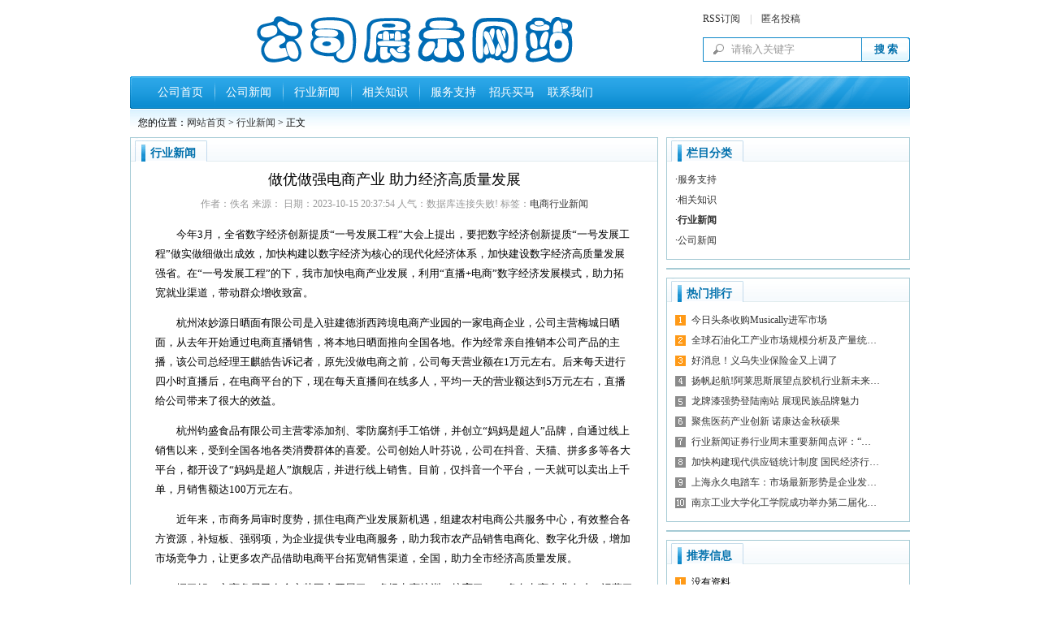

--- FILE ---
content_type: text/html
request_url: http://heatingworld.cn/html/shuxue/5532.html
body_size: 12956
content:
<!DOCTYPE html PUBLIC "-//W3C//DTD XHTML 1.0 Transitional//EN" "http://www.w3.org/TR/xhtml1/DTD/xhtml1-transitional.dtd">
<html xmlns="http://www.w3.org/1999/xhtml">
<head>
<meta http-equiv="Content-Type" content="text/html; charset=gb2312" />
<meta http-equiv="X-UA-Compatible" content="IE=EmulateIE7" />
<title>做优做强电商产业 助力经济高质量发展</title>
<meta name="keywords" content="电商行业新闻" />
<meta name="description" content="&lt;p&gt;　　今年3月，全省数字经济创新提质“一号发展工程”大会上提出，要把数字经济创新提质“一号发展工程”做实做细做出成效，加快构建以数字经济为核心的现代化经济体系，加快建设数字经济高质量发展强省。在“一号…" />
<link href="/skins/2009/css/sdcms.css" rel="stylesheet" type="text/css" />
<script>var webdir="/";</script>
<script src="/editor/xheditor/jquery.js" language="javascript"></script>
<script type="text/javascript" src="/editor/xheditor/editor.js" charset="utf-8" ></script>
<script src="/skins/2009/js/sdcms.js" language="javascript"></script>
<!--[if lt IE 7]>
<script type="text/javascript" src="/skins/2009/js/minmax.js"></script>
<![endif]-->
</head>

<body>
<div class="width">
	<div id="top_logo"><img src="/skins/2009/images/logo.gif" /></div>
	<div id="top_other"><a href="/plug/rss/" target="_blank">RSS订阅</a>　|　<a href="/plug/publish/">匿名投稿</a>
	<dl>
		<form onSubmit="return checksearch(this);">
		<dt><input name="key" type="text" class="input" value="请输入关键字" onFocus="if (value =='请输入关键字'){value =''}" onBlur="if (value ==''){value='请输入关键字'}" /></dt><dt><input type="submit" class="bnt" value="搜 索" /></dt>
		</form>
	</dl>
	</div>
</div>
<div id="menu" class="c">
	<ul class="menu">
		<dt class="l"></dt>
		<dt><a href="/" onfocus="this.blur()">公司首页</a></dt>
		
		<dt class="m"></dt>
		<dt><a href="/html/yuwen/" onfocus="this.blur()">公司新闻</a></dt>
		
		<dt class="m"></dt>
		<dt><a href="/html/shuxue/" onfocus="this.blur()">行业新闻</a></dt>
		
		<dt class="m"></dt>
		<dt><a href="/html/yingyu/" onfocus="this.blur()">相关知识</a></dt>
		
		<dt class="m"></dt>
		<dt><a href="/html/keji/" onfocus="this.blur()">服务支持</a></dt>
		
		<dt><a href="/" onfocus="this.blur()"> &#160; 招兵买马 </a></dt>
		<dt><a href="/" onfocus="this.blur()"> &#160; 联系我们 </a></dt>
		<dt class="r"></dt>
	</ul>
<script src="/Plug/GG.asp?id=1" language="javascript"></script>
</div>
<div class="width" id="Positon">
		您的位置：<a href="/">网站首页</a>  > <a href=/html/shuxue/>行业新闻</a> > 正文
	</div>
    <!--end-->
    <div class="width">
    <!--left-->
    <div id="left">
    <div class="border">
    <div class="subject_bg">
					<div class="subject_title"><a href="/html/shuxue/">行业新闻</a></div>
				</div>
                	<div class="m10">
				<h1 class="info_title" >做优做强电商产业 助力经济高质量发展</h1>
				<div class="info_other">作者：佚名 来源： 日期：2023-10-15 20:37:54 人气：<span id="show_i_hits"><script>get_hits(5532,1,0,"show_i_hits")</script></span> 标签：<a href="/tags/?/%B5%E7%C9%CC%D0%D0%D2%B5%D0%C2%CE%C5/" target="_blank">电商行业新闻</a> </div>
				<table align="center" width="588" border="0" cellspacing="0" cellpadding="0">
				<tr>
				<td class="info_content"><p>　　今年3月，全省数字经济创新提质“一号发展工程”大会上提出，要把数字经济创新提质“一号发展工程”做实做细做出成效，加快构建以数字经济为核心的现代化经济体系，加快建设数字经济高质量发展强省。在“一号发展工程”的下，我市加快电商产业发展，利用“直播+电商”数字经济发展模式，助力拓宽就业渠道，带动群众增收致富。</p>
<p>　　杭州浓妙源日晒面有限公司是入驻建德浙西跨境电商产业园的一家电商企业，公司主营梅城日晒面，从去年开始通过电商直播销售，将本地日晒面推向全国各地。作为经常亲自推销本公司产品的主播，该公司总经理王麒皓告诉记者，原先没做电商之前，公司每天营业额在1万元左右。后来每天进行四小时直播后，在电商平台的下，现在每天直播间在线多人，平均一天的营业额达到5万元左右，直播给公司带来了很大的效益。</p>
<p>　　杭州钧盛食品有限公司主营零添加剂、零防腐剂手工馅饼，并创立“妈妈是超人”品牌，自通过线上销售以来，受到全国各地各类消费群体的喜爱。公司创始人叶芬说，公司在抖音、天猫、拼多多等各大平台，都开设了“妈妈是超人”旗舰店，并进行线上销售。目前，仅抖音一个平台，一天就可以卖出上千单，月销售额达100万元左右。</p>
<p>　　近年来，市商务局审时度势，抓住电商产业发展新机遇，组建农村电商公共服务中心，有效整合各方资源，补短板、强弱项，为企业提供专业电商服务，助力我市农产品销售电商化、数字化升级，增加市场竞争力，让更多农产品借助电商平台拓宽销售渠道，全国，助力全市经济高质量发展。</p>
<p>　　据了解，市商务局已在全市范围内开展了50多场电商培训，培育了2000多名电商专业人才，运营了一个区域电商公共平台“宜品建德”，培育孵化了30多家农资产品企业，共同将产品带到平台上销售。此外，市商务局还搭建了建德的供应链平台，对接整合杭州市的团购和机构资源，让这些团购和直播机构通过线上选品来为建德产品带货。</p>
<p>　　市农村电商公共服务中心负责人表示，接下来，将扩大企业培训规模，帮助企业专业的电商化进程；加大“宜品建德”品牌赋能，帮助企业开发更多的网红产品；通过为企业来对接杭州优质的机构资源和直播团购资源，帮助企业扩大产品销。</p>
<p>　　<strong></strong></p></td>
				</tr>
				</table>
				<div class="content_page"></div>
                
                <div class="mtb">
                <div class="info_mood">读完这篇文章后，您心情如何？</div>
                <div id="Digg">
					 <dl>
						 <dt>
							 <div id="digg_1">0</div>
							 <div class="bar"><div class="bg" id="digg_num_1"></div></div>
							 <div class="mood mood1"><a title="高兴" href="javascript:void(0)" onclick="Send_Digg(5532,0)"></a></div>
						 </dt>
						 <dt>
							 <div id="digg_2">0</div>
							 <div class="bar"><div class="bg" id="digg_num_2"></div></div>
							 <div class="mood mood2"><a title="感动" href="javascript:void(0)" onclick="Send_Digg(5532,1)"></a></div>
						 </dt>
						 <dt>
							 <div id="digg_3">0</div>
							 <div class="bar"><div class="bg" id="digg_num_3"></div></div>
							 <div class="mood mood3"><a title="同情" href="javascript:void(0)" onclick="Send_Digg(5532,2)"></a></div>
						 </dt>
						 <dt>
							 <div id="digg_4">0</div>
							 <div class="bar"><div class="bg" id="digg_num_4"></div></div>
							 <div class="mood mood4"><a title="愤怒" href="javascript:void(0)" onclick="Send_Digg(5532,3)"></a></div>
						 </dt>
						 <dt>
							 <div id="digg_5">0</div>
							 <div class="bar"><div class="bg" id="digg_num_5"></div></div>
							 <div class="mood mood5"><a title="搞笑" href="javascript:void(0)" onclick="Send_Digg(5532,4)"></a></div>
						 </dt>
						 <dt>
							 <div id="digg_6">0</div>
							 <div class="bar"><div class="bg" id="digg_num_6"></div></div>
							 <div class="mood mood6"><a title="难过" href="javascript:void(0)" onclick="Send_Digg(5532,5)"></a></div>
						 </dt>
						 <dt>
							 <div id="digg_7">0</div>
							 <div class="bar"><div class="bg" id="digg_num_7"></div></div>
							 <div class="mood mood7"><a title="新奇" href="javascript:void(0)" onclick="Send_Digg(5532,6)"></a></div>
						 </dt>
						 <dt>
							 <div id="digg_8">0</div>
							 <div class="bar"><div class="bg" id="digg_num_8"></div></div>
							 <div class="mood mood8"><a title="无聊" href="javascript:void(0)" onclick="Send_Digg(5532,7)"></a></div>
						 </dt>
					 </dl>
				</div>
                </div>
                
                
                <div class="content_url"><span>本文网址：</span><input id="this_url" type="text" value="http://www.heatingworld.cn/html/shuxue/5532.html" /><input type="button" value="复制" onclick="copyurl('this_url');" /></div>
				<script>Load_Gigg(5532)</script>
				<div class="info_next">上一篇：<a href="/html/shuxue/5531.html" >“新时代、新电商、新生态” 2023国际电商生态博览会9月1日盛大启幕！</a></div>
				<div class="info_next">下一篇：没有资料</div>
				</div>	
		  </div>
		  
		  <div class="border mt10">
				<div class="subject_bg">
					<div class="subject_title"><span><a href="/plug/comment/?id=5532" target="_blank">已有<span id="show_i_commentnum"><script>get_comment(5532,"show_i_commentnum")</script></span>条评论信息，点击查看</a></span>网友评论</div>
				</div>
				<div class="m10 comment_content">				
					<form onsubmit="return checkcomment(this);">
					  <dl class="comment_add">
						  <dt><textarea  name="content" class="inputs"></textarea><input type="hidden" name="followid" value="0" /></dt>
						  <dt>姓名：<input name="username" class="input" size="6" maxlength="10" value="匿名" onfocus="if(this.value=='匿名')this.value=''" onblur="if(this.value=='')this.value='匿名'" /><input type="hidden" name="id" value="5532" />　验证码：<input id="yzm" size="6" name="yzm" type="text"  class="input" maxlength="4" /><img align="absmiddle" src="/inc/sdcmscode.asp?t0=60&t1=18" width="60" height="18" alt="看不清楚，换一个" id="yzm_num" onClick="this.src+='&'+Math.random();" /></dt>
						  <dt><input class="vote_bnt" value="发送" type="submit" /><span id="showmsg"></span></dt>
					  </dl>
					  </form>
					 
				 </div>
		  </div>
		  
	  </div>
		<!--Left Over-->
		<div id="right">
		<div class="border" id="index_hot">
				<div class="subject_bg">
					<div class="subject_title">栏目分类</div>
				</div>
				<div class="m10">
					<dl class="class_list">
					<dt>·<a href="/html/keji/"  >服务支持</a></dt><dt>·<a href="/html/yingyu/"  >相关知识</a></dt><dt>·<a href="/html/shuxue/" style="font-weight:bold;" >行业新闻</a></dt><dt>·<a href="/html/yuwen/"  >公司新闻</a></dt>
					</dl>
				</div>
			</div>
			
				<div style="width:298px; border:#A6CBD5 solid 1px; margin-top:10px;">
						
			</div>
			
			<div class="border mt10" id="index_hot">
				<div class="subject_bg">
					<div class="subject_title">热门排行</div>
				</div>
				<div class="m10">
					<dl class="all_list">
					
						
						<dt><a href="/html/shuxue/2590.html" title="今日头条收购Musically进军市场"  >今日头条收购Musically进军市场</a></dt>
					
						
						<dt><a href="/html/shuxue/3308.html" title="全球石油化工产业市场规模分析及产量统计"  >全球石油化工产业市场规模分析及产量统…</a></dt>
					
						
						<dt><a href="/html/shuxue/2931.html" title="好消息！义乌失业保险金又上调了"  >好消息！义乌失业保险金又上调了</a></dt>
					
						
						<dt><a href="/html/shuxue/3436.html" title="扬帆起航!阿莱思斯展望点胶机行业新未来!"  >扬帆起航!阿莱思斯展望点胶机行业新未来…</a></dt>
					
						
						<dt><a href="/html/shuxue/3775.html" title="龙牌漆强势登陆南站 展现民族品牌魅力"  >龙牌漆强势登陆南站&nbsp;展现民族品牌魅力</a></dt>
					
						
						<dt><a href="/html/shuxue/4235.html" title="聚焦医药产业创新 诺康达金秋硕果"  >聚焦医药产业创新&nbsp;诺康达金秋硕果</a></dt>
					
						
						<dt><a href="/html/shuxue/823.html" title="行业新闻证券行业周末重要新闻点评：“长牛逻辑”得管理层确认配置时机成熟"  >行业新闻证券行业周末重要新闻点评：“…</a></dt>
					
						
						<dt><a href="/html/shuxue/3535.html" title="加快构建现代供应链统计制度 国民经济行业分类首次明确供应链管理服务类别"  >加快构建现代供应链统计制度&nbsp;国民经济行…</a></dt>
					
						
						<dt><a href="/html/shuxue/3552.html" title="上海永久电踏车：市场最新形势是企业发展的关键"  >上海永久电踏车：市场最新形势是企业发…</a></dt>
					
						
						<dt><a href="/html/shuxue/1034.html" title="南京工业大学化工学院成功举办第二届化工专业英语翻译大赛颁典礼"  >南京工业大学化工学院成功举办第二届化…</a></dt>
					
					</dl>
				</div>
			</div>
			
				<div style="width:298px; border:#A6CBD5 solid 1px; margin-top:10px;">
						
			</div>
			
			<div class="border mt10" id="index_hot">
				<div class="subject_bg">
					<div class="subject_title">推荐信息</div>
				</div>
				<div class="m10">
					<dl class="all_list">
					<dt>没有资料</dt>
					</dl>
				</div>
			</div>
			
				<div style="width:298px; border:#A6CBD5 solid 1px; margin-top:10px;">
						
			</div>
			
			<div class="border mt10" id="index_hot">
				<div class="subject_bg">
					<div class="subject_title">相关信息</div>
				</div>
				<div class="m10">
					<dl class="all_list">
                    
						
						<dt><a href="/html/shuxue/5531.html" title="“新时代、新电商、新生态” 2023国际电商生态博览会9月1日盛大启幕！"  >“新时代、新电商、新生态”&nbsp;2023国际电…</a></dt>
					
					</dl>
				</div>
			</div>
			
	  </div>
	</div>
	
    
<div class="width" id="foot">
<div class="foot_menu"><a href="/">网站首页</a>　|　<a href="/html/2.html">联系我们</a>　|　<a href="/html/1.html">招兵买马</a>　|　<a href="/plug/book/">意见反馈</a>　|　<a href="/plug/link/">友情链接</a>　|　<a href="/sitemap.html">网站地图</a></div>
版权所有：FXT<br>
声明：本站数据来源于网络和网友投稿，如果侵犯到你的权益请联系我们删除。
友情赞助：
<br />
<div id="login"></div>
	</div>
</body>
</html><!--link start--><span id="link"></span><!--link end-->

--- FILE ---
content_type: text/html; Charset=gb2312
request_url: http://heatingworld.cn/inc/gethits.asp?id=5532&action=2&_=1769762402681
body_size: 15
content:
数据库连接失败!